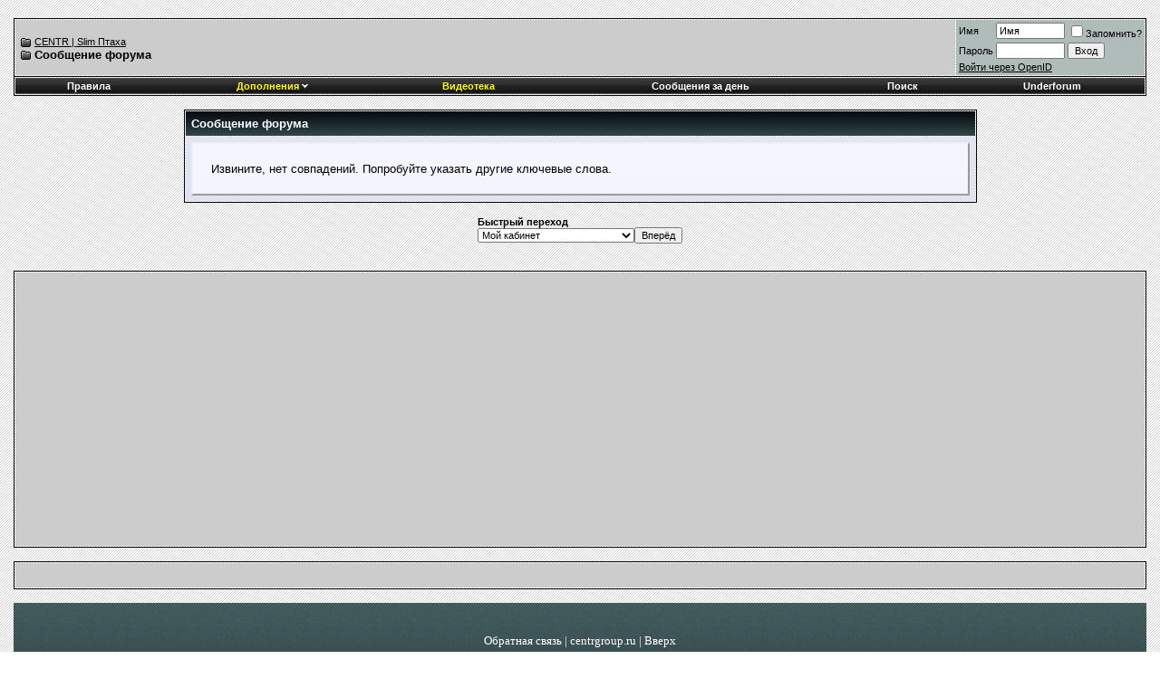

--- FILE ---
content_type: text/html; charset=windows-1251
request_url: https://forum.centrgroup.ru/search.php?do=getdaily
body_size: 7626
content:
<!DOCTYPE html PUBLIC "-//W3C//DTD XHTML 1.0 Transitional//EN" "http://www.w3.org/TR/xhtml1/DTD/xhtml1-transitional.dtd">
<html xmlns="http://www.w3.org/1999/xhtml" dir="ltr" lang="ru">
<head>
<meta name="robots" content="noindex,follow" />

<link rel="shortcut icon" href="/favicon.ico" type="image/x-icon"/>
<meta http-equiv="Content-Type" content="text/html; charset=windows-1251" />
<meta name="generator" content="vBulletin" />

<meta name="keywords" content="guf centr slim slimus ptaha cao caorec caorecords rap гуф центр цао слим слимус птаха цаорек цаорекордс рэп rap" />
<meta name="description" content="Официальный форум группы CENTR" />


<!-- CSS Stylesheet -->
<style type="text/css" id="vbulletin_css">
/**
* vBulletin 3.8.4 CSS
* Style: 'Caorec.ru'; Style ID: 1
*/
body
{
	background: #FFFFFF url(images/bg.gif);
	color: #000000;
	font: 10pt verdana, geneva, lucida, 'lucida grande', arial, helvetica, sans-serif;
	margin: 5px 10px 10px 10px;
	padding: 0px;
}
a:link, body_alink
{
	color: #000000;
	text-decoration: underline;
}
a:visited, body_avisited
{
	color: #000000;
	text-decoration: underline;
}
a:hover, a:active, body_ahover
{
	color: #000000;
	text-decoration: none;
}
.page
{
	color: #000000;
	font: 10pt verdana, geneva, lucida, 'lucida grande', arial, helvetica, sans-serif;
}
.page a:link, .page_alink
{
	color: #000000;
	text-decoration: underline;
}
.page a:visited, .page_avisited
{
	color: #000000;
	text-decoration: underline;
}
.page a:hover, .page a:active, .page_ahover
{
	color: #000000;
	text-decoration: none;
}
td, th, p, li
{
	font: 10pt verdana, geneva, lucida, 'lucida grande', arial, helvetica, sans-serif;
}
.tborder
{
	color: #000000;
	border: 1px solid #000000;
}
.tcat
{
	background: #000000 url(images/gradients/gradient_tcat.gif) repeat-x top left;
	color: #FFFFFF;
	font: bold 10pt verdana, geneva, lucida, 'lucida grande', arial, helvetica, sans-serif;
}
.tcat a:link, .tcat_alink
{
	color: #ffffff;
	text-decoration: none;
}
.tcat a:visited, .tcat_avisited
{
	color: #ffffff;
	text-decoration: none;
}
.tcat a:hover, .tcat a:active, .tcat_ahover
{
	color: #сссссс;
	text-decoration: underline;
}
.thead
{
	background: #3c5256 url(images/gradients/gradient_thead.gif) repeat-x top left;
	color: #FFFFFF;
	font: bold 11px tahoma, verdana, geneva, lucida, 'lucida grande', arial, helvetica, sans-serif;
}
.thead a:link, .thead_alink
{
	color: #FFFFFF;
}
.thead a:visited, .thead_avisited
{
	color: #FFFFFF;
}
.thead a:hover, .thead a:active, .thead_ahover
{
	color: #СССССС;
}
.tfoot
{
	background: #455960;
	color: #E0E0F6;
}
.tfoot a:link, .tfoot_alink
{
	color: #E0E0F6;
}
.tfoot a:visited, .tfoot_avisited
{
	color: #E0E0F6;
}
.tfoot a:hover, .tfoot a:active, .tfoot_ahover
{
	color: #сссссс;
}
.alt1, .alt1Active
{
	background: #cccccc;
	color: #000000;
}
.alt2, .alt2Active
{
	background: #b0bcb9;
	color: #000000;
}
.inlinemod
{
	background: #FFFFCC;
	color: #000000;
}
.wysiwyg
{
	background: #F5F5FF;
	color: #000000;
	font: 10pt verdana, geneva, lucida, 'lucida grande', arial, helvetica, sans-serif;
	margin: 5px 10px 10px 10px;
	padding: 0px;
}
.wysiwyg a:link, .wysiwyg_alink
{
	color: #22229C;
}
.wysiwyg a:visited, .wysiwyg_avisited
{
	color: #22229C;
}
.wysiwyg a:hover, .wysiwyg a:active, .wysiwyg_ahover
{
	color: #FF4400;
}
textarea, .bginput
{
	font: 10pt verdana, geneva, lucida, 'lucida grande', arial, helvetica, sans-serif;
}
.bginput option, .bginput optgroup
{
	font-size: 10pt;
	font-family: verdana, geneva, lucida, 'lucida grande', arial, helvetica, sans-serif;
}
.button
{
	font: 11px verdana, geneva, lucida, 'lucida grande', arial, helvetica, sans-serif;
}
select
{
	font: 11px verdana, geneva, lucida, 'lucida grande', arial, helvetica, sans-serif;
}
option, optgroup
{
	font-size: 11px;
	font-family: verdana, geneva, lucida, 'lucida grande', arial, helvetica, sans-serif;
}
.smallfont
{
	font: 11px verdana, geneva, lucida, 'lucida grande', arial, helvetica, sans-serif;
}
.time
{
	color: #666686;
}
.navbar
{
	font: 11px verdana, geneva, lucida, 'lucida grande', arial, helvetica, sans-serif;
}
.highlight
{
	color: #FF0000;
	font-weight: bold;
}
.fjsel
{
	background: #3a5152;
	color: #E0E0F6;
}
.fjdpth0
{
	background: #F7F7F7;
	color: #000000;
}
.panel
{
	background: #E4E7F5 url(images/gradients/gradient_panel.gif) repeat-x top left;
	color: #000000;
	padding: 10px;
	border: 2px outset;
}
.panelsurround
{
	background: #D1D4E0 url(images/gradients/gradient_panelsurround.gif) repeat-x top left;
	color: #000000;
}
legend
{
	color: #22229C;
	font: 11px tahoma, verdana, geneva, lucida, 'lucida grande', arial, helvetica, sans-serif;
}
.vbmenu_control
{
	background: #000000 url(images/menu.jpg);
	color: #FFFFFF;
	font: bold 11px tahoma, verdana, geneva, lucida, 'lucida grande', arial, helvetica, sans-serif;
	padding: 3px 6px 3px 6px;
	white-space: nowrap;
}
.vbmenu_control a:link, .vbmenu_control_alink
{
	color: #FFFFFF;
	text-decoration: none;
}
.vbmenu_control a:visited, .vbmenu_control_avisited
{
	color: #FFFFFF;
	text-decoration: none;
}
.vbmenu_control a:hover, .vbmenu_control a:active, .vbmenu_control_ahover
{
	color: #FFFFFF;
	text-decoration: underline;
}
.vbmenu_popup
{
	background: #FFFFFF;
	color: #000000;
	border: 1px solid #0B198C;
}
.vbmenu_option
{
	background: #BBC7CE;
	color: #000000;
	font: 11px verdana, geneva, lucida, 'lucida grande', arial, helvetica, sans-serif;
	white-space: nowrap;
	cursor: pointer;
}
.vbmenu_option a:link, .vbmenu_option_alink
{
	color: #000000;
	text-decoration: none;
}
.vbmenu_option a:visited, .vbmenu_option_avisited
{
	color: #000000;
	text-decoration: none;
}
.vbmenu_option a:hover, .vbmenu_option a:active, .vbmenu_option_ahover
{
	color: #сссссс;
	text-decoration: none;
}
.vbmenu_hilite
{
	background: #8A949E;
	color: #FFFFFF;
	font: 11px verdana, geneva, lucida, 'lucida grande', arial, helvetica, sans-serif;
	white-space: nowrap;
	cursor: pointer;
}
.vbmenu_hilite a:link, .vbmenu_hilite_alink
{
	color: #FFFFFF;
	text-decoration: none;
}
.vbmenu_hilite a:visited, .vbmenu_hilite_avisited
{
	color: #FFFFFF;
	text-decoration: none;
}
.vbmenu_hilite a:hover, .vbmenu_hilite a:active, .vbmenu_hilite_ahover
{
	color: #FFFFFF;
	text-decoration: none;
}
.asd { font-size:10px;  }
/* ***** styling for 'big' usernames on postbit etc. ***** */
.bigusername { font-size: 14pt; }

/* ***** small padding on 'thead' elements ***** */
td.thead, th.thead, div.thead { padding: 4px; }

/* ***** basic styles for multi-page nav elements */
.pagenav a { text-decoration: none; }
.pagenav td { padding: 2px 4px 2px 4px; }

/* ***** de-emphasized text */
.shade, a.shade:link, a.shade:visited { color: #777777; text-decoration: none; }
a.shade:active, a.shade:hover { color: #FF4400; text-decoration: underline; }
.tcat .shade, .thead .shade, .tfoot .shade { color: #DDDDDD; }

/* ***** define margin and font-size for elements inside panels ***** */
.fieldset { margin-bottom: 6px; }
.fieldset, .fieldset td, .fieldset p, .fieldset li { font-size: 11px; }

/* ***** don't change the following ***** */
form { margin: 0px; }
label { cursor: default; }
.normal { font-weight: normal; }
.inlineimg { vertical-align: middle; }
.underline { text-decoration: underline; }
.inlinemod { background: #FFFFCC; }
.vbmenu_hilite * { cursor: pointer; }

/* auto-clearing of floats */
.floatcontainer:after, .block_row:after { content:"."; display:block; height:0; clear:both; visibility:hidden; }
.floatcontainer, .block_row { display:inline-block; }
/* IE-mac hide \*/
* html .floatcontainer, * html .block_row { height:1%; }
.floatcontainer, .block_row { display:block; }
/* end IE-mac hide */


.footer
{
 color: #FFFFFF;
 font: 10pt verdana;
}

.footer A:visited
{
 color: #FFFFFF; 
 text-decoration: none;
 font: 10pt verdana;
}

.footer A:link
{
 color: #FFFFFF; 
 text-decoration: none;
 font: 10pt verdana;
}

.footer A:hover
{
 color: #FFFFFF;
 text-decoration: underline;
 font: 10pt verdana;
}


.vbmenu_control a:link, .vbmenu_control_alink
{
	font: bold 11px tahoma, verdana, geneva, lucida, 'lucida grande', arial, helvetica, sans-serif;
	color: #FFFFFF;
	text-decoration: none;
}
.vbmenu_control a:visited, .vbmenu_control_avisited
{
	font: bold 11px tahoma, verdana, geneva, lucida, 'lucida grande', arial, helvetica, sans-serif;
	color: #FFFFFF;
	text-decoration: none;
}
.vbmenu_control a:hover, .vbmenu_control a:active, .vbmenu_control_ahover
{
	font: bold 11px tahoma, verdana, geneva, lucida, 'lucida grande', arial, helvetica, sans-serif;
	color: #FFFFFF;
	text-decoration: underline;
}
.niki { font-size: 10pt; }
/* bbcode [off] */
div.subblock {
background-color: #cccccc; 
border-left: 2px solid #738499; 
padding: 5px; 
margin-top: 5px; 
margin-bottom: 5px; 
margin-left: 20px; 
display: none;
}

.console {
background: url("/caorec/chat_bg.png") repeat scroll 0 0 transparent;
color: #4EFF00;
font-family:monospace;
font-size:14px;
left:0;
margin-top:0px;
position:fixed;
top:0;
width:100%;
height:400px;
z-index:1000;
}


.alter2, .alter1 {background: transparent; color: #4EFF00;}
#vbshout_pro_tabs tr {background: transparent; color: #4EFF00;}
.noscroll {height:100%; overflow:hidden;}
.vk_share_button { display:inline-table; }
.vk_share_button td, .vk_share_button div{ font: 8pt verdana,geneva,lucida,'lucida grande',arial,helvetica,sans-serif !important; }
.edit_buttons { padding-bottom: 1px; }

.tweetmeme_button { padding-top: 3px; }
</style>
<link rel="stylesheet" type="text/css" href="clientscript/vbulletin_important.css?v=387" />


<!-- / CSS Stylesheet -->
<!--[if lt IE 7.]>
<script defer type="text/javascript" src="./clientscript/pngfix.js"></script>
<![endif]-->
<script type="text/javascript" src="http://vkontakte.ru/js/api/share.js?2"></script>
<script type="text/javascript" src="https://ajax.googleapis.com/ajax/libs/yui/2.9.0/build/yahoo-dom-event/yahoo-dom-event.js?v=387"></script>
<script type="text/javascript" src="https://ajax.googleapis.com/ajax/libs/yui/2.9.0/build/connection/connection-min.js?v=387"></script>
<script type="text/javascript">
<!--
var SESSIONURL = "s=a15b09f202c96dcfb5bc05bc3eaa5dc1&";
var SECURITYTOKEN = "guest";
var IMGDIR_MISC = "caorec/misc";
var vb_disable_ajax = parseInt("0", 10);
// -->
</script>
<script type="text/javascript" src="clientscript/jquery.js"></script>
<script type="text/javascript" src="clientscript/vbulletin_scroll.js"></script>
<script type="text/javascript">
window.onload = function() {
 if (!document.getElementsByTagName) {
   return false; 
  } 
  var popuplinks = document.getElementsByTagName("a");
  for (var i=0; i < popuplinks.length; i++) { 
    if (popuplinks[i].getAttribute("class") == "cao_popup") { 
      popuplinks[i].onclick = function() {  
      openPopUp(this.getAttribute("href")); 
      return false;   
      }   
    }
 } 
} 
function openPopUp() {
  window.open('http://centrgroup.ru/caoplayer.html','popup','width=320,height=420,resizable=no')
}


</script>
<script type="text/javascript" src="clientscript/vbulletin_global.js?v=387"></script>
<script type="text/javascript" src="clientscript/vbulletin_menu.js?v=387"></script>


  <title>CENTR | Slim Птаха</title>

</head>
<body>
<!-- /logo -->

<!-- content table -->
<!-- open content container -->

<div align="center">
  <div class="page" style="width:100%; text-align:left">
   <div style="padding:0px 5px 0px 5px" align="left">





<br />
<!-- breadcrumb, login, pm info -->
<table class="tborder" cellpadding="6" cellspacing="1" border="0" width="100%" align="center">
<tr>
 <td class="alt1" width="100%">
    
      <table cellpadding="0" cellspacing="0" border="0">
      <tr valign="bottom">
        <td><a href="#" onclick="history.back(1); return false;"><img src="caorec/misc/navbits_start.gif" alt="Вернуться" border="0" /></a></td>
        <td>&nbsp;</td>
       <td width="100%"><span class="navbar"><a href="https://forum.centrgroup.ru/" accesskey="1">CENTR | Slim Птаха</a></span> </td>
      </tr>
     <tr>
        <td class="navbar" style="font-size:10pt; padding-top:1px" colspan="3"><a href="/search.php?do=getdaily"><img class="inlineimg" src="caorec/misc/navbits_finallink_ltr.gif" alt="Перезагрузить страницу" border="0" /></a> <strong>
 Сообщение форума

</strong></td>
     </tr>
     </table>      
    
 </td>   
     
  <td class="alt2" nowrap="nowrap" style="padding:0px">       
    <!-- login form -->
   <form action="login.php?do=login" method="post" onsubmit="md5hash(vb_login_password, vb_login_md5password, vb_login_md5password_utf, 0)">
    <script type="text/javascript" src="clientscript/vbulletin_md5.js?v=387"></script>
    <table cellpadding="0" cellspacing="3" border="0">
    <tr>
      <td class="smallfont"><label for="navbar_username">Имя</label></td>
     <td><input type="text" class="bginput" style="font-size: 11px" name="vb_login_username" id="navbar_username" size="10" accesskey="u" tabindex="101" value="Имя" onfocus="if (this.value == 'Имя') this.value = '';" /></td>
     <td class="smallfont" nowrap="nowrap"><label for="cb_cookieuser_navbar"><input type="checkbox" name="cookieuser" value="1" tabindex="103" id="cb_cookieuser_navbar" accesskey="c" />Запомнить?</label></td>
   </tr>
   <tr>
      <td class="smallfont"><label for="navbar_password">Пароль</label></td>
     <td><input type="password" class="bginput" style="font-size: 11px" name="vb_login_password" id="navbar_password" size="10" tabindex="102" /></td>
     <td><input type="submit" class="button" value="Вход" tabindex="104" title="Введите ваше имя пользователя и пароль, чтобы войти, или нажмите кнопку 'Регистрация', чтобы зарегистрироваться." accesskey="s" /></td>
   </tr>
   <tr>
      <td colspan="2" class="smallfont"><script src="http://loginza.ru/js/widget.js" type="text/javascript"></script>
<a rel="nofollow" href="https://loginza.ru/api/widget?token_url=https://forum.centrgroup.ru/vb_loginza.php&amp;provider=vkontakte" class="loginza">Войти через OpenID</a></td>
   </tr>
   </table>
    <input type="hidden" name="s" value="a15b09f202c96dcfb5bc05bc3eaa5dc1" />
  <input type="hidden" name="securitytoken" value="guest" />
   <input type="hidden" name="do" value="login" />   
    <input type="hidden" name="vb_login_md5password" />
   <input type="hidden" name="vb_login_md5password_utf" />
   </form>
   <!-- / login form -->       
  </td>     

</tr>
</table>
<!-- / breadcrumb, login, pm info -->

<!-- nav buttons bar -->
<div class="tborder" style="padding:1px; border-top-width:0px"> 
  <table cellpadding="0" cellspacing="0" border="0" width="100%" align="center">
  <tr align="center">   
    
    
    <td class="vbmenu_control"><a href="http://forum.centrgroup.ru/centrgroup_ru/1076-obnovlennyi_spisok_pravil.html#post21615">Правила</a></td>


    <td id="hbd_comnav" class="vbmenu_control"><a href="#hbd_comnav"><font color="yellow">Дополнения</font></a> <script type="text/javascript"> vbmenu_register("hbd_comnav"); </script></td>
   <td class="vbmenu_control"><a href="http://forum.centrgroup.ru/videos/"><font color="yellow">Видеотека</font></a></td>

       
      
        
       <td class="vbmenu_control"><a href="search.php?do=getdaily" accesskey="2">Сообщения за день</a></td>
        
       <td id="navbar_search" class="vbmenu_control"><a href="search.php" accesskey="4" rel="nofollow">Поиск</a> </td>
      
      
    
   
<td class="vbmenu_control"><a href="http://forum.centrgroup.ru/group.php">Underforum</a></td>
    
    </tr>
 </table>  
</div>
<!-- / nav buttons bar -->

<br />






<!-- NAVBAR POPUP MENUS -->

  
  <!-- header quick search form -->
 <div class="vbmenu_popup" id="navbar_search_menu" style="display:none" align="left">
   <table cellpadding="4" cellspacing="1" border="0">
    <tr>
      <td class="thead">Поиск по форуму</td>
   </tr>
   <tr>
      <td class="vbmenu_option" title="nohilite">
       <form action="search.php?do=process" method="post">

         <input type="hidden" name="do" value="process" />
         <input type="hidden" name="quicksearch" value="1" />
          <input type="hidden" name="childforums" value="1" />
          <input type="hidden" name="exactname" value="1" />
          <input type="hidden" name="s" value="a15b09f202c96dcfb5bc05bc3eaa5dc1" />
  <input type="hidden" name="securitytoken" value="guest" />
         <div><input type="text" class="bginput" name="query" size="25" tabindex="1001" /><input type="submit" class="button" value="Вперёд" tabindex="1004" /></div>
         <div style="margin-top:6px">
           <label for="rb_nb_sp0"><input type="radio" name="showposts" value="0" id="rb_nb_sp0" tabindex="1002" checked="checked" />Отображать темы</label>
            &nbsp;
            <label for="rb_nb_sp1"><input type="radio" name="showposts" value="1" id="rb_nb_sp1" tabindex="1003" />Отображать сообщения</label>
          </div>          
        </form>
     </td>
   </tr>
   <tr>
      <td class="vbmenu_option"><a href="search.php" accesskey="4" rel="nofollow">Расширенный поиск</a></td>
   </tr>
   
    </table>
  </div>
  <!-- / header quick search form -->
 

  

<!--  Addons menu -->
<div class="vbmenu_popup" id="hbd_comnav_menu" style="display:none">
<table cellpadding="4" cellspacing="1" border="0">
 <tr>
    <td class="vbmenu_option"><a href="javascript:void(0)" onclick="showchat();">Чат</a></td>
 </tr>
 
  <tr>
    <td class="vbmenu_option"><noindex><a href="http://date.centrgroup.ru/" rel="nofollow">ЦАО Календарь</a></noindex></td>
 </tr>
 <tr>
    <td class="vbmenu_option"><noindex><a href="http://centrgroup.ru/caoplayer.html" class="cao_popup" rel="nofollow">ЦАО Плеер</a></noindex></td>
  </tr>
</table>
</div>

<!-- / Addons menu -->
<!-- / NAVBAR POPUP MENUS -->

<!-- PAGENAV POPUP -->
  <div class="vbmenu_popup" id="pagenav_menu" style="display:none">
   <table cellpadding="4" cellspacing="1" border="0">
    <tr>
      <td class="thead" nowrap="nowrap">К странице...</td>
    </tr>
   <tr>
      <td class="vbmenu_option" title="nohilite">
     <form action="https://forum.centrgroup.ru/" method="get" onsubmit="return this.gotopage()" id="pagenav_form">
        <input type="text" class="bginput" id="pagenav_itxt" style="font-size:11px" size="4" />
       <input type="button" class="button" id="pagenav_ibtn" value="Вперёд" />
      </form>
     </td>
   </tr>
   </table>
  </div>
<!-- / PAGENAV POPUP -->






<table class="tborder" cellpadding="6" cellspacing="1" border="0" width="70%" align="center">
<tr>
 <td class="tcat">Сообщение форума</td>
</tr>
<tr>
 <td class="panelsurround" align="center">
 <div class="panel">
   <div align="left">

   
     <!-- main error message -->


     <div style="margin: 10px">Извините, нет совпадений. Попробуйте указать другие ключевые слова.

</div>


     <!-- / main error message -->
   

   </div>
  </div>
  <!--
  <div style="margin-top:6px">
   <input type="submit" class="button" value="Вернуться" accesskey="s" onclick="history.back(1); return false" />
 </div>
  -->
 </td>
</tr>
</table>

<br />


<!-- forum jump -->
<table cellpadding="0" cellspacing="0" border="0" align="center">
<tr>
 <td><div class="smallfont" style="text-align:left; white-space:nowrap">
  <form action="forumdisplay.php" method="get">
 <input type="hidden" name="s" value="a15b09f202c96dcfb5bc05bc3eaa5dc1" />
  <input type="hidden" name="daysprune" value="" />
 <strong>Быстрый переход</strong><br />
  <select name="f" onchange="this.form.submit();">
    <optgroup label="Навигация по форуму">
      <option value="cp" >Мой кабинет</option>
      <option value="pm" >Личные сообщения</option>
      <option value="subs" >Подписки</option>
     <option value="wol" >Кто на форуме</option>
     <option value="search" >Поиск по форуму</option>
     <option value="home" >Главная страница форума</option>
   </optgroup>
   
    <optgroup label="Разделы">
    <option value="1" class="fjdpth0" > CENTR</option>
<option value="2" class="fjdpth1" >&nbsp; &nbsp;  Группа CENTR</option>
<option value="8" class="fjdpth2" >&nbsp; &nbsp; &nbsp; &nbsp;  Slim</option>
<option value="9" class="fjdpth2" >&nbsp; &nbsp; &nbsp; &nbsp;  Птаха</option>
<option value="29" class="fjdpth2" >&nbsp; &nbsp; &nbsp; &nbsp;  Бывшие участники</option>
<option value="7" class="fjdpth3" >&nbsp; &nbsp; &nbsp; &nbsp; &nbsp; &nbsp;  Guf</option>
<option value="22" class="fjdpth1" >&nbsp; &nbsp;  Тексты</option>
<option value="28" class="fjdpth1" >&nbsp; &nbsp;  Интернет релизы.</option>
<option value="24" class="fjdpth0" > Мероприятия</option>
<option value="3" class="fjdpth1" >&nbsp; &nbsp;  Концерты CENTR'a</option>
<option value="25" class="fjdpth1" >&nbsp; &nbsp;  Другие тусовки</option>
<option value="23" class="fjdpth0" > Sound</option>
<option value="4" class="fjdpth1" >&nbsp; &nbsp;  ЦAO Records</option>
<option value="27" class="fjdpth2" >&nbsp; &nbsp; &nbsp; &nbsp;  ЦАО SHOP</option>
<option value="10" class="fjdpth2" >&nbsp; &nbsp; &nbsp; &nbsp;  TAHDEM Foundation</option>
<option value="11" class="fjdpth2" >&nbsp; &nbsp; &nbsp; &nbsp;  НеБезДари</option>
<option value="31" class="fjdpth2" >&nbsp; &nbsp; &nbsp; &nbsp;  Легенды про</option>
<option value="32" class="fjdpth2" >&nbsp; &nbsp; &nbsp; &nbsp;  RusKey</option>
<option value="13" class="fjdpth2" >&nbsp; &nbsp; &nbsp; &nbsp;  Стриж</option>
<option value="16" class="fjdpth2" >&nbsp; &nbsp; &nbsp; &nbsp;  Хип-Хоп для Гурманов</option>
<option value="18" class="fjdpth2" >&nbsp; &nbsp; &nbsp; &nbsp;  Сидр</option>
<option value="14" class="fjdpth1" >&nbsp; &nbsp;  Отечественный рэп</option>
<option value="26" class="fjdpth2" >&nbsp; &nbsp; &nbsp; &nbsp;  Demos</option>
<option value="15" class="fjdpth1" >&nbsp; &nbsp;  Зарубежный рэп</option>
<option value="20" class="fjdpth1" >&nbsp; &nbsp;  Другая музыка</option>
<option value="12" class="fjdpth0" > Всё остальное</option>
<option value="5" class="fjdpth1" >&nbsp; &nbsp;  centrgroup.ru</option>
<option value="6" class="fjdpth1" >&nbsp; &nbsp;  Курилка</option>

    </optgroup>
   
  </select><input type="submit" class="button" value="Вперёд"  />
  </form>
</div></td>
</tr>
</table>
<!-- / forum jump -->


<br />

<br>
<table class="tborder" cellpadding="6" cellspacing="1" border="0" width="100%" align="center">
  <tbody>
 <tr>
    <td class="alt1" colspan="2">
     <span class="smallfont"><!--ourlinks-->    <div align="center" class="asd" style="margin-bottom:10px">
        
        <script type="text/javascript">
<!--
var _acic={dataProvider:10};(function(){var e=document.createElement("script");e.type="text/javascript";e.async=true;e.src="https://www.acint.net/aci.js";var t=document.getElementsByTagName("script")[0];t.parentNode.insertBefore(e,t)})()
//-->
</script><!--735053129625--><div id='ia4j_735053129625'></div>
        
        
        
        
    </div>
</span>
      <div style="margin: auto;width: 50%;">
      <script async src="https://pagead2.googlesyndication.com/pagead/js/adsbygoogle.js"></script>
<!-- adapt -->
<ins class="adsbygoogle"
     style="display:block"
     data-ad-client="ca-pub-5962642002395351"
     data-ad-slot="1755980096"
     data-ad-format="auto"></ins>
<script>
(adsbygoogle = window.adsbygoogle || []).push({});
</script></div>
   </td>
 </tr>
 </tbody></table>
<br>

<table class="tborder" cellpadding="6" cellspacing="1" border="0" width="100%" align="center">
  <tbody>
 <tr>
    <td class="alt1" colspan="2" align="center">      <span class="smallfont">
<script async src="https://pagead2.googlesyndication.com/pagead/js/adsbygoogle.js"></script>
<!-- CENTR.footer -->
<ins class="adsbygoogle"
     style="display:inline-block;width:728px;height:15px"
     data-ad-client="ca-pub-5962642002395351"
     data-ad-slot="1822647294"></ins>
<script>
(adsbygoogle = window.adsbygoogle || []).push({});
</script>
</span>
    </td>
 </tr>
 </tbody></table>
<br>


<table cellspacing="0" cellpadding="0" width="100%" style="height: 137px;" align="center" border="0">
<tr style="height: 137px;"><td width="100%" style="background-image: url(/images/foot.jpg); background-repeat: repeat;" align="center">


    <div class="footer">
        <a href="sendmessage.php" rel="nofollow" accesskey="9">Обратная связь</a> |
        <a href="http://centrgroup.ru/">centrgroup.ru</a> |
        
        
        
        
       <a href="#top" onclick="self.scrollTo(0, 0); return false;">Вверх</a>
    </div>


<form action="https://forum.centrgroup.ru/" method="get">
  
<br />

<div align="center">
  <div class="smallfont" align="center">
  <!-- Do not remove this copyright notice -->
  <noindex>Работает на vBulletin&reg;<br /><noindex>Перевод: <a href="http://www.vbhelp.org" rel="nofollow">zCarot</a></noindex> Техподдержка: <a href="http://rpsl.info/" title="Sex, Drugs, Rock & Roll">Rpsl</a>
<br><a href="http://bit.ly/TcDgN1">Хостинг для больших форумов.</a> | Социальная сеть о <a href="http://ihiphop.ru/" target="_blank">Хип Хопе</a><!--VBOCR--></noindex>
  <!-- Do not remove this copyright notice -->
  </div>
  
  <div class="smallfont" align="center">
  <!-- Do not remove <img src="https://forum.centrgroup.ru/cron.php?rand=1769098309" alt="" width="1" height="1" border="0" /> or your scheduled tasks will cease to function -->
  <img src="https://forum.centrgroup.ru/cron.php?rand=1769098309" alt="" width="1" height="1" border="0" />
  <!-- Do not remove <img src="https://forum.centrgroup.ru/cron.php?rand=1769098309" alt="" width="1" height="1" border="0" /> or your scheduled tasks will cease to function -->
  
  <noindex></noindex>
</div>
  </div>
</div>

</form>

</td></tr>
</table>

<br />


<script type="text/javascript">
<!--
  // Main vBulletin Javascript Initialization
 vBulletin_init();
//-->
</script>
<script type="text/javascript">
var gaJsHost = (("https:" == document.location.protocol) ? "https://ssl." : "http://www.");
document.write(unescape("%3Cscript src='" + gaJsHost + "google-analytics.com/ga.js' type='text/javascript'%3E%3C/script%3E"));
</script>
<script type="text/javascript">
var pageTracker = _gat._getTracker("UA-2993320-1");
pageTracker._initData();
pageTracker._trackPageview();
</script>
<div class="console" id="console" style="display:none"><!--{%SHOUTBOX%}--></div>

<!-- Yandex.Metrika counter --> <script type="text/javascript" > (function(m,e,t,r,i,k,a){m[i]=m[i]||function(){(m[i].a=m[i].a||[]).push(arguments)}; m[i].l=1*new Date();k=e.createElement(t),a=e.getElementsByTagName(t)[0],k.async=1,k.src=r,a.parentNode.insertBefore(k,a)}) (window, document, "script", "https://mc.yandex.ru/metrika/tag.js", "ym"); ym(58238791, "init", { clickmap:true, trackLinks:true, accurateTrackBounce:true }); </script> <noscript><div><img src="https://mc.yandex.ru/watch/58238791" style="position:absolute; left:-9999px;" alt="" /></div></noscript> <!-- /Yandex.Metrika counter -->

<br /><div style="z-index:3" class="smallfont" align="center"></div>
</body>
</html>

--- FILE ---
content_type: text/html; charset=utf-8
request_url: https://www.google.com/recaptcha/api2/aframe
body_size: 269
content:
<!DOCTYPE HTML><html><head><meta http-equiv="content-type" content="text/html; charset=UTF-8"></head><body><script nonce="HQrhxSudK7NjBCh6VzXnBQ">/** Anti-fraud and anti-abuse applications only. See google.com/recaptcha */ try{var clients={'sodar':'https://pagead2.googlesyndication.com/pagead/sodar?'};window.addEventListener("message",function(a){try{if(a.source===window.parent){var b=JSON.parse(a.data);var c=clients[b['id']];if(c){var d=document.createElement('img');d.src=c+b['params']+'&rc='+(localStorage.getItem("rc::a")?sessionStorage.getItem("rc::b"):"");window.document.body.appendChild(d);sessionStorage.setItem("rc::e",parseInt(sessionStorage.getItem("rc::e")||0)+1);localStorage.setItem("rc::h",'1769098313103');}}}catch(b){}});window.parent.postMessage("_grecaptcha_ready", "*");}catch(b){}</script></body></html>